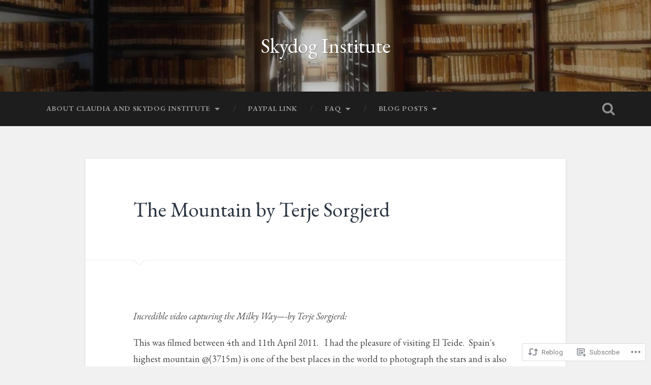

--- FILE ---
content_type: text/html; charset=UTF-8
request_url: https://player.vimeo.com/video/22439234
body_size: 7452
content:
<!DOCTYPE html>
<html lang="en">
<head>
  <meta charset="utf-8">
  <meta name="viewport" content="width=device-width,initial-scale=1,user-scalable=yes">
  
  <link rel="canonical" href="https://player.vimeo.com/video/22439234">
  <meta name="googlebot" content="noindex,indexifembedded">
  
  
  <title>The Mountain on Vimeo</title>
  <style>
      body, html, .player, .fallback {
          overflow: hidden;
          width: 100%;
          height: 100%;
          margin: 0;
          padding: 0;
      }
      .fallback {
          
              background-color: transparent;
          
      }
      .player.loading { opacity: 0; }
      .fallback iframe {
          position: fixed;
          left: 0;
          top: 0;
          width: 100%;
          height: 100%;
      }
  </style>
  <link rel="modulepreload" href="https://f.vimeocdn.com/p/4.46.25/js/player.module.js" crossorigin="anonymous">
  <link rel="modulepreload" href="https://f.vimeocdn.com/p/4.46.25/js/vendor.module.js" crossorigin="anonymous">
  <link rel="preload" href="https://f.vimeocdn.com/p/4.46.25/css/player.css" as="style">
</head>

<body>


<div class="vp-placeholder">
    <style>
        .vp-placeholder,
        .vp-placeholder-thumb,
        .vp-placeholder-thumb::before,
        .vp-placeholder-thumb::after {
            position: absolute;
            top: 0;
            bottom: 0;
            left: 0;
            right: 0;
        }
        .vp-placeholder {
            visibility: hidden;
            width: 100%;
            max-height: 100%;
            height: calc(1080 / 1920 * 100vw);
            max-width: calc(1920 / 1080 * 100vh);
            margin: auto;
        }
        .vp-placeholder-carousel {
            display: none;
            background-color: #000;
            position: absolute;
            left: 0;
            right: 0;
            bottom: -60px;
            height: 60px;
        }
    </style>

    

    
        <style>
            .vp-placeholder-thumb {
                overflow: hidden;
                width: 100%;
                max-height: 100%;
                margin: auto;
            }
            .vp-placeholder-thumb::before,
            .vp-placeholder-thumb::after {
                content: "";
                display: block;
                filter: blur(7px);
                margin: 0;
                background: url(https://i.vimeocdn.com/video/145027281-cf3e3e047a52e2210b26bbcf42fcde909a80a7dd023a757b95af01936d065ec0-d?mw=80&q=85) 50% 50% / contain no-repeat;
            }
            .vp-placeholder-thumb::before {
                 
                margin: -30px;
            }
        </style>
    

    <div class="vp-placeholder-thumb"></div>
    <div class="vp-placeholder-carousel"></div>
    <script>function placeholderInit(t,h,d,s,n,o){var i=t.querySelector(".vp-placeholder"),v=t.querySelector(".vp-placeholder-thumb");if(h){var p=function(){try{return window.self!==window.top}catch(a){return!0}}(),w=200,y=415,r=60;if(!p&&window.innerWidth>=w&&window.innerWidth<y){i.style.bottom=r+"px",i.style.maxHeight="calc(100vh - "+r+"px)",i.style.maxWidth="calc("+n+" / "+o+" * (100vh - "+r+"px))";var f=t.querySelector(".vp-placeholder-carousel");f.style.display="block"}}if(d){var e=new Image;e.onload=function(){var a=n/o,c=e.width/e.height;if(c<=.95*a||c>=1.05*a){var l=i.getBoundingClientRect(),g=l.right-l.left,b=l.bottom-l.top,m=window.innerWidth/g*100,x=window.innerHeight/b*100;v.style.height="calc("+e.height+" / "+e.width+" * "+m+"vw)",v.style.maxWidth="calc("+e.width+" / "+e.height+" * "+x+"vh)"}i.style.visibility="visible"},e.src=s}else i.style.visibility="visible"}
</script>
    <script>placeholderInit(document,  false ,  true , "https://i.vimeocdn.com/video/145027281-cf3e3e047a52e2210b26bbcf42fcde909a80a7dd023a757b95af01936d065ec0-d?mw=80\u0026q=85",  1920 ,  1080 );</script>
</div>

<div id="player" class="player"></div>
<script>window.playerConfig = {"cdn_url":"https://f.vimeocdn.com","vimeo_api_url":"api.vimeo.com","request":{"files":{"dash":{"cdns":{"akfire_interconnect_quic":{"avc_url":"https://vod-adaptive-ak.vimeocdn.com/exp=1768912052~acl=%2Fd342534e-4aaa-4eee-bdd6-94430cb955d1%2Fpsid%3D1c511cc1d62df489fddeb924d94a06d73f9ce5a57a43caca6aa1366e3ff45fc1%2F%2A~hmac=3aabe4d9528eae66fbe35c1f2065323f336a0f74fdd8885845afb6e09f614016/d342534e-4aaa-4eee-bdd6-94430cb955d1/psid=1c511cc1d62df489fddeb924d94a06d73f9ce5a57a43caca6aa1366e3ff45fc1/v2/playlist/av/primary/prot/cXNyPTE/playlist.json?omit=av1-hevc\u0026pathsig=8c953e4f~_dUutmNgGP6NGnblpPubLrMQ7BfnOvDqDNJ_ayqjxU0\u0026qsr=1\u0026r=dXM%3D\u0026rh=CLc9H","origin":"gcs","url":"https://vod-adaptive-ak.vimeocdn.com/exp=1768912052~acl=%2Fd342534e-4aaa-4eee-bdd6-94430cb955d1%2Fpsid%3D1c511cc1d62df489fddeb924d94a06d73f9ce5a57a43caca6aa1366e3ff45fc1%2F%2A~hmac=3aabe4d9528eae66fbe35c1f2065323f336a0f74fdd8885845afb6e09f614016/d342534e-4aaa-4eee-bdd6-94430cb955d1/psid=1c511cc1d62df489fddeb924d94a06d73f9ce5a57a43caca6aa1366e3ff45fc1/v2/playlist/av/primary/prot/cXNyPTE/playlist.json?pathsig=8c953e4f~_dUutmNgGP6NGnblpPubLrMQ7BfnOvDqDNJ_ayqjxU0\u0026qsr=1\u0026r=dXM%3D\u0026rh=CLc9H"},"fastly_skyfire":{"avc_url":"https://skyfire.vimeocdn.com/1768912052-0xd788fd640fd9be016a37e5df820ef4c3e387b3cb/d342534e-4aaa-4eee-bdd6-94430cb955d1/psid=1c511cc1d62df489fddeb924d94a06d73f9ce5a57a43caca6aa1366e3ff45fc1/v2/playlist/av/primary/prot/cXNyPTE/playlist.json?omit=av1-hevc\u0026pathsig=8c953e4f~_dUutmNgGP6NGnblpPubLrMQ7BfnOvDqDNJ_ayqjxU0\u0026qsr=1\u0026r=dXM%3D\u0026rh=CLc9H","origin":"gcs","url":"https://skyfire.vimeocdn.com/1768912052-0xd788fd640fd9be016a37e5df820ef4c3e387b3cb/d342534e-4aaa-4eee-bdd6-94430cb955d1/psid=1c511cc1d62df489fddeb924d94a06d73f9ce5a57a43caca6aa1366e3ff45fc1/v2/playlist/av/primary/prot/cXNyPTE/playlist.json?pathsig=8c953e4f~_dUutmNgGP6NGnblpPubLrMQ7BfnOvDqDNJ_ayqjxU0\u0026qsr=1\u0026r=dXM%3D\u0026rh=CLc9H"}},"default_cdn":"akfire_interconnect_quic","separate_av":true,"streams":[{"profile":"5ff7441f-4973-4241-8c2e-976ef4a572b0","id":"cb0d77c8-c25b-4d57-addf-726dcad306f1","fps":30,"quality":"1080p"},{"profile":"f9e4a5d7-8043-4af3-b231-641ca735a130","id":"d1e3b85b-f292-4ec5-879d-6b7b3205cefb","fps":30,"quality":"540p"},{"profile":"f3f6f5f0-2e6b-4e90-994e-842d1feeabc0","id":"6151447b-d92a-4c7e-a900-52466126853e","fps":30,"quality":"720p"},{"profile":"c3347cdf-6c91-4ab3-8d56-737128e7a65f","id":"72787d3a-57b4-4cde-9ec0-5da2968d0538","fps":30,"quality":"360p"},{"profile":"d0b41bac-2bf2-4310-8113-df764d486192","id":"bfac4d26-e91d-448d-b3c9-00efa40de4de","fps":30,"quality":"240p"}],"streams_avc":[{"profile":"5ff7441f-4973-4241-8c2e-976ef4a572b0","id":"cb0d77c8-c25b-4d57-addf-726dcad306f1","fps":30,"quality":"1080p"},{"profile":"f9e4a5d7-8043-4af3-b231-641ca735a130","id":"d1e3b85b-f292-4ec5-879d-6b7b3205cefb","fps":30,"quality":"540p"},{"profile":"f3f6f5f0-2e6b-4e90-994e-842d1feeabc0","id":"6151447b-d92a-4c7e-a900-52466126853e","fps":30,"quality":"720p"},{"profile":"c3347cdf-6c91-4ab3-8d56-737128e7a65f","id":"72787d3a-57b4-4cde-9ec0-5da2968d0538","fps":30,"quality":"360p"},{"profile":"d0b41bac-2bf2-4310-8113-df764d486192","id":"bfac4d26-e91d-448d-b3c9-00efa40de4de","fps":30,"quality":"240p"}]},"hls":{"cdns":{"akfire_interconnect_quic":{"avc_url":"https://vod-adaptive-ak.vimeocdn.com/exp=1768912052~acl=%2Fd342534e-4aaa-4eee-bdd6-94430cb955d1%2Fpsid%3D1c511cc1d62df489fddeb924d94a06d73f9ce5a57a43caca6aa1366e3ff45fc1%2F%2A~hmac=3aabe4d9528eae66fbe35c1f2065323f336a0f74fdd8885845afb6e09f614016/d342534e-4aaa-4eee-bdd6-94430cb955d1/psid=1c511cc1d62df489fddeb924d94a06d73f9ce5a57a43caca6aa1366e3ff45fc1/v2/playlist/av/primary/prot/cXNyPTE/playlist.m3u8?locale=en\u0026omit=av1-hevc-opus\u0026pathsig=8c953e4f~F50CLDiDn4N5Dg5CtOg2J0DqFyOUyHcwGZtrzMwiHao\u0026qsr=1\u0026r=dXM%3D\u0026rh=CLc9H\u0026sf=fmp4","origin":"gcs","url":"https://vod-adaptive-ak.vimeocdn.com/exp=1768912052~acl=%2Fd342534e-4aaa-4eee-bdd6-94430cb955d1%2Fpsid%3D1c511cc1d62df489fddeb924d94a06d73f9ce5a57a43caca6aa1366e3ff45fc1%2F%2A~hmac=3aabe4d9528eae66fbe35c1f2065323f336a0f74fdd8885845afb6e09f614016/d342534e-4aaa-4eee-bdd6-94430cb955d1/psid=1c511cc1d62df489fddeb924d94a06d73f9ce5a57a43caca6aa1366e3ff45fc1/v2/playlist/av/primary/prot/cXNyPTE/playlist.m3u8?locale=en\u0026omit=opus\u0026pathsig=8c953e4f~F50CLDiDn4N5Dg5CtOg2J0DqFyOUyHcwGZtrzMwiHao\u0026qsr=1\u0026r=dXM%3D\u0026rh=CLc9H\u0026sf=fmp4"},"fastly_skyfire":{"avc_url":"https://skyfire.vimeocdn.com/1768912052-0xd788fd640fd9be016a37e5df820ef4c3e387b3cb/d342534e-4aaa-4eee-bdd6-94430cb955d1/psid=1c511cc1d62df489fddeb924d94a06d73f9ce5a57a43caca6aa1366e3ff45fc1/v2/playlist/av/primary/prot/cXNyPTE/playlist.m3u8?locale=en\u0026omit=av1-hevc-opus\u0026pathsig=8c953e4f~F50CLDiDn4N5Dg5CtOg2J0DqFyOUyHcwGZtrzMwiHao\u0026qsr=1\u0026r=dXM%3D\u0026rh=CLc9H\u0026sf=fmp4","origin":"gcs","url":"https://skyfire.vimeocdn.com/1768912052-0xd788fd640fd9be016a37e5df820ef4c3e387b3cb/d342534e-4aaa-4eee-bdd6-94430cb955d1/psid=1c511cc1d62df489fddeb924d94a06d73f9ce5a57a43caca6aa1366e3ff45fc1/v2/playlist/av/primary/prot/cXNyPTE/playlist.m3u8?locale=en\u0026omit=opus\u0026pathsig=8c953e4f~F50CLDiDn4N5Dg5CtOg2J0DqFyOUyHcwGZtrzMwiHao\u0026qsr=1\u0026r=dXM%3D\u0026rh=CLc9H\u0026sf=fmp4"}},"default_cdn":"akfire_interconnect_quic","separate_av":true},"progressive":[]},"file_codecs":{"av1":[],"avc":["cb0d77c8-c25b-4d57-addf-726dcad306f1","d1e3b85b-f292-4ec5-879d-6b7b3205cefb","6151447b-d92a-4c7e-a900-52466126853e","72787d3a-57b4-4cde-9ec0-5da2968d0538","bfac4d26-e91d-448d-b3c9-00efa40de4de"],"hevc":{"dvh1":[],"hdr":[],"sdr":[]}},"lang":"en","referrer":"https://skydoginstitute.com/2011/04/19/the-mountain-by-terje-sorgjerd/","cookie_domain":".vimeo.com","signature":"673a00ba65d5cb6e98a6eb595ff84b27","timestamp":1768908452,"expires":3600,"thumb_preview":{"url":"https://videoapi-sprites.vimeocdn.com/video-sprites/image/84e92eab-65db-47a9-af2f-55e74741e640.0.jpeg?ClientID=sulu\u0026Expires=1768910628\u0026Signature=d1e415ced3538604c366cddc73b711e04db1ad18","height":2640,"width":4686,"frame_height":240,"frame_width":426,"columns":11,"frames":120},"currency":"USD","session":"4f4334fc0048067262f2e7113d3e6cc572652f2d1768908452","cookie":{"volume":1,"quality":null,"hd":0,"captions":null,"transcript":null,"captions_styles":{"color":null,"fontSize":null,"fontFamily":null,"fontOpacity":null,"bgOpacity":null,"windowColor":null,"windowOpacity":null,"bgColor":null,"edgeStyle":null},"audio_language":null,"audio_kind":null,"qoe_survey_vote":0},"build":{"backend":"31e9776","js":"4.46.25"},"urls":{"js":"https://f.vimeocdn.com/p/4.46.25/js/player.js","js_base":"https://f.vimeocdn.com/p/4.46.25/js","js_module":"https://f.vimeocdn.com/p/4.46.25/js/player.module.js","js_vendor_module":"https://f.vimeocdn.com/p/4.46.25/js/vendor.module.js","locales_js":{"de-DE":"https://f.vimeocdn.com/p/4.46.25/js/player.de-DE.js","en":"https://f.vimeocdn.com/p/4.46.25/js/player.js","es":"https://f.vimeocdn.com/p/4.46.25/js/player.es.js","fr-FR":"https://f.vimeocdn.com/p/4.46.25/js/player.fr-FR.js","ja-JP":"https://f.vimeocdn.com/p/4.46.25/js/player.ja-JP.js","ko-KR":"https://f.vimeocdn.com/p/4.46.25/js/player.ko-KR.js","pt-BR":"https://f.vimeocdn.com/p/4.46.25/js/player.pt-BR.js","zh-CN":"https://f.vimeocdn.com/p/4.46.25/js/player.zh-CN.js"},"ambisonics_js":"https://f.vimeocdn.com/p/external/ambisonics.min.js","barebone_js":"https://f.vimeocdn.com/p/4.46.25/js/barebone.js","chromeless_js":"https://f.vimeocdn.com/p/4.46.25/js/chromeless.js","three_js":"https://f.vimeocdn.com/p/external/three.rvimeo.min.js","vuid_js":"https://f.vimeocdn.com/js_opt/modules/utils/vuid.min.js","hive_sdk":"https://f.vimeocdn.com/p/external/hive-sdk.js","hive_interceptor":"https://f.vimeocdn.com/p/external/hive-interceptor.js","proxy":"https://player.vimeo.com/static/proxy.html","css":"https://f.vimeocdn.com/p/4.46.25/css/player.css","chromeless_css":"https://f.vimeocdn.com/p/4.46.25/css/chromeless.css","fresnel":"https://arclight.vimeo.com/add/player-stats","player_telemetry_url":"https://arclight.vimeo.com/player-events","telemetry_base":"https://lensflare.vimeo.com"},"flags":{"plays":1,"dnt":0,"autohide_controls":0,"preload_video":"metadata_on_hover","qoe_survey_forced":0,"ai_widget":0,"ecdn_delta_updates":0,"disable_mms":0,"check_clip_skipping_forward":0},"country":"US","client":{"ip":"3.148.249.255"},"ab_tests":{"cross_origin_texttracks":{"group":"variant","track":false,"data":null}},"atid":"4253095271.1768908452","ai_widget_signature":"1f33d274a14d8b172883926eb948308857bf814dea0cd3ea198e2f581f09e6a2_1768912052","config_refresh_url":"https://player.vimeo.com/video/22439234/config/request?atid=4253095271.1768908452\u0026expires=3600\u0026referrer=https%3A%2F%2Fskydoginstitute.com%2F2011%2F04%2F19%2Fthe-mountain-by-terje-sorgjerd%2F\u0026session=4f4334fc0048067262f2e7113d3e6cc572652f2d1768908452\u0026signature=673a00ba65d5cb6e98a6eb595ff84b27\u0026time=1768908452\u0026v=1"},"player_url":"player.vimeo.com","video":{"id":22439234,"title":"The Mountain","width":1920,"height":1080,"duration":185,"url":"https://vimeo.com/22439234","share_url":"https://vimeo.com/22439234","embed_code":"\u003ciframe title=\"vimeo-player\" src=\"https://player.vimeo.com/video/22439234?h=e08a7aa443\" width=\"640\" height=\"360\" frameborder=\"0\" referrerpolicy=\"strict-origin-when-cross-origin\" allow=\"autoplay; fullscreen; picture-in-picture; clipboard-write; encrypted-media; web-share\"   allowfullscreen\u003e\u003c/iframe\u003e","default_to_hd":0,"privacy":"anybody","embed_permission":"public","thumbnail_url":"https://i.vimeocdn.com/video/145027281-cf3e3e047a52e2210b26bbcf42fcde909a80a7dd023a757b95af01936d065ec0-d","owner":{"id":910279,"name":"TSO Photography","img":"https://i.vimeocdn.com/portrait/1794799_60x60?sig=fa4aac10fc980367863f160b212dfae87d073fc957aa815cbc9d3c55eff7f8b5\u0026v=1\u0026region=us","img_2x":"https://i.vimeocdn.com/portrait/1794799_60x60?sig=fa4aac10fc980367863f160b212dfae87d073fc957aa815cbc9d3c55eff7f8b5\u0026v=1\u0026region=us","url":"https://vimeo.com/terjes","account_type":"basic"},"spatial":0,"live_event":null,"version":{"current":null,"available":[{"id":1016874691,"file_id":3893962238,"is_current":true},{"id":750231368,"file_id":46821364,"is_current":false}]},"unlisted_hash":null,"rating":{"id":6},"fps":30,"channel_layout":"stereo","ai":0,"locale":"en"},"user":{"id":0,"team_id":0,"team_origin_user_id":0,"account_type":"none","liked":0,"watch_later":0,"owner":0,"mod":0,"logged_in":0,"private_mode_enabled":0,"vimeo_api_client_token":"eyJhbGciOiJIUzI1NiIsInR5cCI6IkpXVCJ9.eyJzZXNzaW9uX2lkIjoiNGY0MzM0ZmMwMDQ4MDY3MjYyZjJlNzExM2QzZTZjYzU3MjY1MmYyZDE3Njg5MDg0NTIiLCJleHAiOjE3Njg5MTIwNTIsImFwcF9pZCI6MTE4MzU5LCJzY29wZXMiOiJwdWJsaWMgc3RhdHMifQ.2XiaeIjXSb0FD6OOGIctsVz2qIYxHP3rD0WqDxz9g4k"},"view":1,"vimeo_url":"vimeo.com","embed":{"audio_track":"","autoplay":0,"autopause":1,"dnt":0,"editor":0,"keyboard":1,"log_plays":1,"loop":0,"muted":0,"on_site":0,"texttrack":"","transparent":1,"outro":"promoted","playsinline":1,"quality":null,"player_id":"","api":null,"app_id":"","color":"00adef","color_one":"000000","color_two":"00adef","color_three":"ffffff","color_four":"000000","context":"embed.main","settings":{"auto_pip":1,"badge":{"id":1,"height":100,"width":100,"img":"https://f.vimeocdn.com/p/images/badges/1.png","img_2x":"https://f.vimeocdn.com/p/images/badges/1@2x.png","link":"https://vimeo.com/channels/staffpicks/","svg":"https://f.vimeocdn.com/p/images/badges/1.svg","margin":"10px 10px 0 10px","name":"Vimeo Staff Pick"},"byline":1,"collections":0,"color":0,"force_color_one":0,"force_color_two":0,"force_color_three":0,"force_color_four":0,"embed":1,"fullscreen":1,"like":1,"logo":1,"playbar":1,"portrait":1,"pip":1,"share":1,"spatial_compass":0,"spatial_label":0,"speed":1,"title":1,"volume":1,"watch_later":1,"watch_full_video":1,"controls":1,"airplay":1,"audio_tracks":1,"chapters":1,"chromecast":1,"cc":1,"transcript":1,"quality":1,"play_button_position":0,"ask_ai":0,"skipping_forward":1,"debug_payload_collection_policy":"default"},"create_interactive":{"has_create_interactive":false,"viddata_url":""},"min_quality":null,"max_quality":null,"initial_quality":null,"prefer_mms":1}}</script>
<script>const fullscreenSupported="exitFullscreen"in document||"webkitExitFullscreen"in document||"webkitCancelFullScreen"in document||"mozCancelFullScreen"in document||"msExitFullscreen"in document||"webkitEnterFullScreen"in document.createElement("video");var isIE=checkIE(window.navigator.userAgent),incompatibleBrowser=!fullscreenSupported||isIE;window.noModuleLoading=!1,window.dynamicImportSupported=!1,window.cssLayersSupported=typeof CSSLayerBlockRule<"u",window.isInIFrame=function(){try{return window.self!==window.top}catch(e){return!0}}(),!window.isInIFrame&&/twitter/i.test(navigator.userAgent)&&window.playerConfig.video.url&&(window.location=window.playerConfig.video.url),window.playerConfig.request.lang&&document.documentElement.setAttribute("lang",window.playerConfig.request.lang),window.loadScript=function(e){var n=document.getElementsByTagName("script")[0];n&&n.parentNode?n.parentNode.insertBefore(e,n):document.head.appendChild(e)},window.loadVUID=function(){if(!window.playerConfig.request.flags.dnt&&!window.playerConfig.embed.dnt){window._vuid=[["pid",window.playerConfig.request.session]];var e=document.createElement("script");e.async=!0,e.src=window.playerConfig.request.urls.vuid_js,window.loadScript(e)}},window.loadCSS=function(e,n){var i={cssDone:!1,startTime:new Date().getTime(),link:e.createElement("link")};return i.link.rel="stylesheet",i.link.href=n,e.getElementsByTagName("head")[0].appendChild(i.link),i.link.onload=function(){i.cssDone=!0},i},window.loadLegacyJS=function(e,n){if(incompatibleBrowser){var i=e.querySelector(".vp-placeholder");i&&i.parentNode&&i.parentNode.removeChild(i);let a=`/video/${window.playerConfig.video.id}/fallback`;window.playerConfig.request.referrer&&(a+=`?referrer=${window.playerConfig.request.referrer}`),n.innerHTML=`<div class="fallback"><iframe title="unsupported message" src="${a}" frameborder="0"></iframe></div>`}else{n.className="player loading";var t=window.loadCSS(e,window.playerConfig.request.urls.css),r=e.createElement("script"),o=!1;r.src=window.playerConfig.request.urls.js,window.loadScript(r),r["onreadystatechange"in r?"onreadystatechange":"onload"]=function(){!o&&(!this.readyState||this.readyState==="loaded"||this.readyState==="complete")&&(o=!0,playerObject=new VimeoPlayer(n,window.playerConfig,t.cssDone||{link:t.link,startTime:t.startTime}))},window.loadVUID()}};function checkIE(e){e=e&&e.toLowerCase?e.toLowerCase():"";function n(r){return r=r.toLowerCase(),new RegExp(r).test(e);return browserRegEx}var i=n("msie")?parseFloat(e.replace(/^.*msie (\d+).*$/,"$1")):!1,t=n("trident")?parseFloat(e.replace(/^.*trident\/(\d+)\.(\d+).*$/,"$1.$2"))+4:!1;return i||t}
</script>
<script nomodule>
  window.noModuleLoading = true;
  var playerEl = document.getElementById('player');
  window.loadLegacyJS(document, playerEl);
</script>
<script type="module">try{import("").catch(()=>{})}catch(t){}window.dynamicImportSupported=!0;
</script>
<script type="module">if(!window.dynamicImportSupported||!window.cssLayersSupported){if(!window.noModuleLoading){window.noModuleLoading=!0;var playerEl=document.getElementById("player");window.loadLegacyJS(document,playerEl)}var moduleScriptLoader=document.getElementById("js-module-block");moduleScriptLoader&&moduleScriptLoader.parentElement.removeChild(moduleScriptLoader)}
</script>
<script type="module" id="js-module-block">if(!window.noModuleLoading&&window.dynamicImportSupported&&window.cssLayersSupported){const n=document.getElementById("player"),e=window.loadCSS(document,window.playerConfig.request.urls.css);import(window.playerConfig.request.urls.js_module).then(function(o){new o.VimeoPlayer(n,window.playerConfig,e.cssDone||{link:e.link,startTime:e.startTime}),window.loadVUID()}).catch(function(o){throw/TypeError:[A-z ]+import[A-z ]+module/gi.test(o)&&window.loadLegacyJS(document,n),o})}
</script>

<script type="application/ld+json">{"embedUrl":"https://player.vimeo.com/video/22439234?h=e08a7aa443","thumbnailUrl":"https://i.vimeocdn.com/video/145027281-cf3e3e047a52e2210b26bbcf42fcde909a80a7dd023a757b95af01936d065ec0-d?f=webp","name":"The Mountain","description":"Follow on:\nhttps://facebook.com/TSOphotography for more photos, videos and updates. \n\nThis was filmed between 4th and 11th April 2011. I had the pleasure of visiting El Teide.\nSpain´s highest mountain  @(3718m) is one of the best places in the world to photograph the stars and is also the location of Teide Observatories, considered to be one of the world´s best observatories. \n\nThe goal was to capture the beautiful Milky Way galaxy along with one of the most amazing mountains I know El Teide. I have to say this was one of the most exhausting trips I have done. There was a lot of hiking at high altitudes and probably less than 10 hours of sleep in total for the whole week. Having been here 10-11 times before I had a long list of must-see locations I wanted to capture for this movie, but I am still not 100% used to carrying around so much gear required for time-lapse movies.\n \nA large sandstorm hit the Sahara Desert on the 9th April (http://bit.ly/g3tsDW) and at approx 3am in the night the sandstorm hit me, making  it nearly impossible to see the sky with my own eyes.\n\nInterestingly enough my camera was set for a 5 hour sequence of the milky way during this time and I was sure my whole scene was ruined. To my surprise, my camera had managed to capture the sandstorm which was backlit by Grand Canary Island making it look like golden clouds. The Milky Way was shining through the clouds, making the stars sparkle in an interesting way. So if you ever wondered how the Milky Way would look through a Sahara sandstorm, look at 00:32.\n\nAvailable in Digital Cinema 4k.\n\nFollow Facebook: http://www.facebook.com/TSOPhotography\nFollow Twitter:\nhttp://twitter.com/TSOPhotography\nFollow Google+:\nhttps://plus.google.com/107543460658107759808\n\nPress/licensing/projects contact: tsophotography@gmail.com","duration":"PT185S","uploadDate":"2011-04-15T08:35:35-04:00","@context":"https://schema.org/","@type":"VideoObject"}</script>

</body>
</html>
